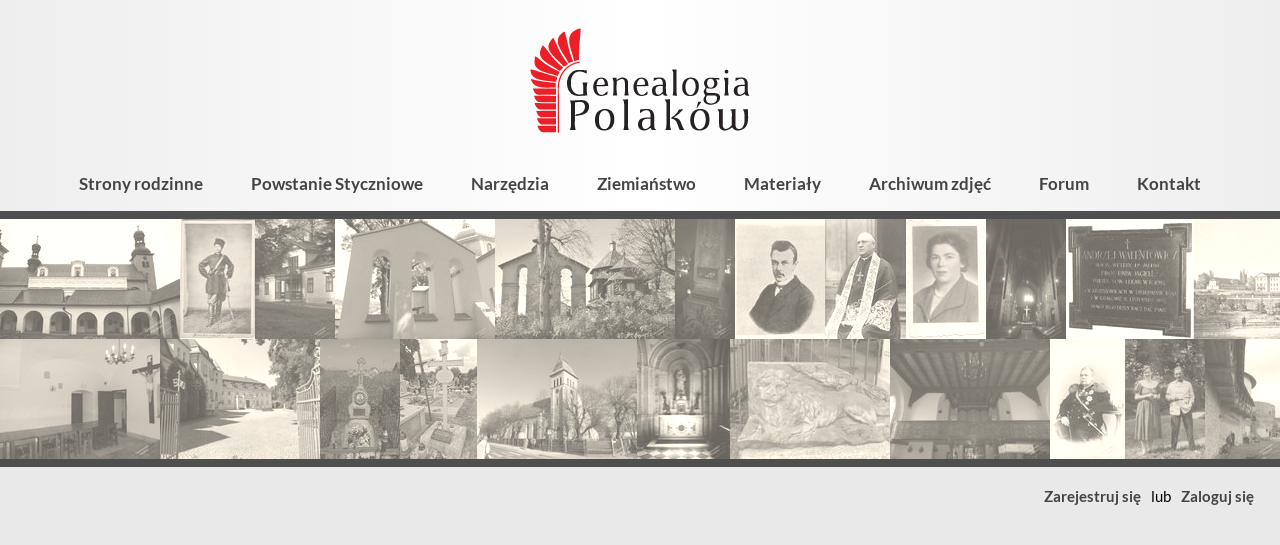

--- FILE ---
content_type: text/html; charset=utf-8
request_url: https://genealogia.okiem.pl/drzewa?fraza=Abramowicz&rodzina=Abramowicz&tryb=ilosc
body_size: -3
content:
<span class="ilosc-nawias">(<span class="ilosc-ilosc">13</span>)</span>

--- FILE ---
content_type: text/html; charset=utf-8
request_url: https://genealogia.okiem.pl/forum-wyniki?fraza=Abramowicz&fora_id=29&co=artykuly&rodzina=Abramowicz&tryb=ilosc
body_size: -3
content:
<span class="ilosc-nawias">(<span class="ilosc-ilosc">25</span>)</span>

--- FILE ---
content_type: text/html; charset=utf-8
request_url: https://genealogia.okiem.pl/forum-wyniki?fraza=Abramowicz&fora_id=28&co=artykuly&rodzina=Abramowicz&tryb=ilosc
body_size: -3
content:
<span class="ilosc-nawias">(<span class="ilosc-ilosc">66</span>)</span>

--- FILE ---
content_type: text/html; charset=utf-8
request_url: https://genealogia.okiem.pl/baza-wlasciciele-ziemscy?nazwisko=Abramowicz&rodzina=Abramowicz&tryb=ilosc
body_size: -4
content:
<span class="ilosc-nawias">(<span class="ilosc-ilosc">4</span>)</span>

--- FILE ---
content_type: text/html; charset=utf-8
request_url: https://genealogia.okiem.pl/powstancy-styczniowi?nazwisko=Abramowicz&rodzina=Abramowicz&tryb=ilosc
body_size: -3
content:
<span class="ilosc-nawias">(<span class="ilosc-ilosc">48</span>)</span>

--- FILE ---
content_type: text/html; charset=utf-8
request_url: https://genealogia.okiem.pl/baza-bitwy?opis=Abramowicz&rodzina=Abramowicz&tryb=ilosc
body_size: -4
content:
<span class="ilosc-nawias">(<span class="ilosc-ilosc">1</span>)</span>

--- FILE ---
content_type: text/html; charset=utf-8
request_url: https://genealogia.okiem.pl/leksykon?word=Abramowicz&rodzina=Abramowicz&tryb=ilosc
body_size: -3
content:
<span class="ilosc-nawias">(<span class="ilosc-ilosc">13</span>)</span>

--- FILE ---
content_type: text/html; charset=utf-8
request_url: https://genealogia.okiem.pl/galeria-wyniki?fraza=Abramowicz&kategorie_albumow_id=2&co=opisy&rodzina=Abramowicz&tryb=ilosc
body_size: -4
content:
<span class="ilosc-nawias">(<span class="ilosc-ilosc">8</span>)</span>

--- FILE ---
content_type: text/html; charset=utf-8
request_url: https://genealogia.okiem.pl/galeria-wyniki?fraza=Abramowicz&kategorie_albumow_id=5&co=opisy&rodzina=Abramowicz&tryb=ilosc
body_size: -4
content:
<span class="ilosc-nawias">(<span class="ilosc-ilosc">6</span>)</span>

--- FILE ---
content_type: text/html; charset=utf-8
request_url: https://genealogia.okiem.pl/galeria-wyniki?fraza=Abramowicz&kategorie_albumow_id=8&co=opisy&rodzina=Abramowicz&tryb=ilosc
body_size: -3
content:
<span class="ilosc-nawias">(<span class="ilosc-ilosc">31</span>)</span>

--- FILE ---
content_type: application/javascript
request_url: https://genealogia.okiem.pl/scripts/sticky-hscroll.js
body_size: 602
content:
(function ($) {
    var icounter = 0;

    function top(e) {
        return e.offset().top;
    }

    function bottom(e) {
        return e.offset().top + e.height();
    }

    function onscroll(element, scrollbar, scrollLeft) {
        scrollbar.show();
        if (top(element) < top(scrollbar) && bottom(element) > bottom(scrollbar)) {
            scrollbar.find('div').css('width', element.get(0).scrollWidth + 'px');
            scrollbar.css({left: element.offset().left, width: element.outerWidth()});
            scrollbar.scrollLeft(scrollLeft);
        } else {
            scrollbar.hide();
        }
    }

    function init(container) {
        container.find('.sticky-hscroll').each(function () {
            var element = $(this);
            if (element.data('has-sticky-hscroll') === true) {
                return;
            }
            var id = icounter++;

            element.data('has-sticky-hscroll', true);
            var scrollbar = $('<div class="sticky-hscroll-scrollbar"><div></div></div>');
            var scrollLeft = 0;
            scrollbar.appendTo($(document.body));
            scrollbar.hide();
            scrollbar.css({
                overflowX: 'auto',
                position: 'fixed',
                width: '100%',
                bottom: 0
            });
            scrollbar.find('div').css('height', '1px');
            onscroll(element, scrollbar, scrollLeft);

            scrollbar.bind('scroll.sticky-hscroll-' + id, function () {
                element.scrollLeft(scrollbar.scrollLeft());
            });
            element.bind('scroll.sticky-hscroll-' + id, function () {
                scrollLeft = element.scrollLeft();
            });
            $(document).bind('scroll.sticky-hscroll-' + id, function () {
                onscroll(element, scrollbar, scrollLeft);
            });
            $(window).bind('resize.sticky-hscroll-' + id, function () {
                onscroll(element, scrollbar, scrollLeft);
            });

            element.bind('DOMNodeRemoved, DOMNodeRemovedFromDocument', function () {
                $(document).unbind('.sticky-hscroll-' + id);
                $(window).unbind('.sticky-hscroll-' + id);
                scrollbar.unbind('.sticky-hscroll-' + id);
                element.unbind('.sticky-hscroll-' + id);
                scrollbar.remove();
            });
        });
    }

    $.fn.stickyHScroll = function () {
        var container = this;
        init(container);
        $(document).scroll(function () {
            init(container);
        });
        $(window).resize(function () {
            init(container);
        });
        return this;
    };
}(jQuery));

$('body').stickyHScroll();
